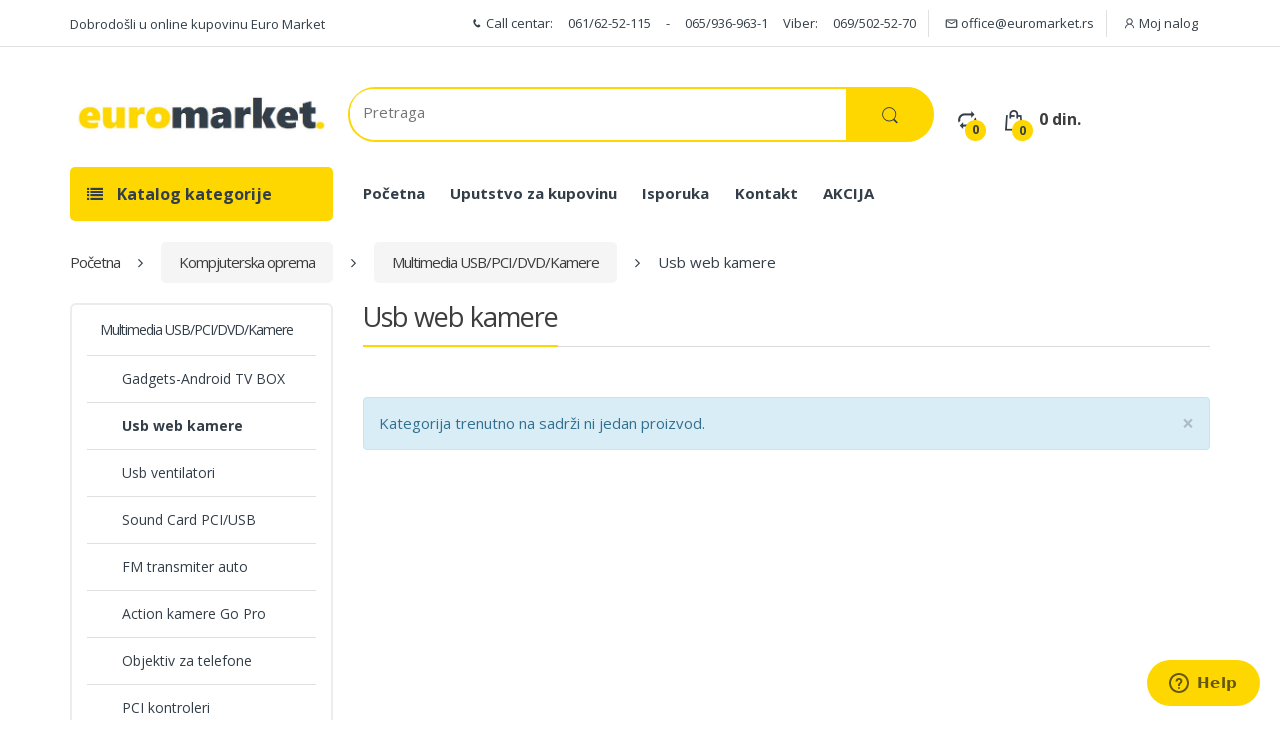

--- FILE ---
content_type: text/html; charset=UTF-8
request_url: https://www.euromarket.rs/katalog/kompjuterska-oprema/multimedia-usbpcidvdkamere/usb-web-kamere/
body_size: 10015
content:
<!DOCTYPE html>
<html lang="sr">
<head>
	<title>Prodaja - Usb web kamere</title>
	<meta charset="utf-8">
	<meta name="viewport" content="width=device-width, initial-scale=1.0">

	<meta http-equiv="content-type" content="text/html; charset=utf-8" />
	<META NAME="keywords" CONTENT="usb, web, kamere" />
	<META NAME="description" CONTENT="Online Kupovina i Najnize Cene Usb Web Kamere Poznatih Svetskih Proizvođača." />
	<META NAME="generator" CONTENT="cx.engine - W3Industry" />
	<META NAME="copyright" CONTENT="Euromarket © 2018 All rights reserved." />
	<META NAME="robots" CONTENT="index, follow" />
	<META NAME="distribution" CONTENT="Global" />

	
	<meta property="fb:admins" content="goran.jaksic"/>
	<meta property="fb:app_id" content="260825064300825"/>

    <!-- Bootstrap Core CSS -->
    <link href="https://maxcdn.bootstrapcdn.com/bootstrap/3.3.4/css/bootstrap.min.css" rel="stylesheet">
    

    <!-- Customizable CSS -->
    <link rel="stylesheet" href="/public/css/main.css">
    <link rel="stylesheet" href="/public/css/orange.css">
    <link rel="stylesheet" href="/public/css/owl.carousel.css">
    <link rel="stylesheet" href="/public/css/owl.transitions.css">
    <link rel="stylesheet" href="/public/css/animate.min.css">
    <link rel="stylesheet" href="/public/css/prettyPhoto.css">
    <link rel="stylesheet" href="/public/css/fileinput.css">
    <link rel="stylesheet" href="/public/css/awesomplete.css">
    <link rel="stylesheet" href="/public/css/font-electro.css" type="text/css" media="all">
    <link rel="stylesheet" href="/public/css/bootstrap-datetimepicker.min.css">

    <!-- Fonts -->
    <link href='https://fonts.googleapis.com/css?family=Open+Sans:300,400,600,700,800' rel='stylesheet' type='text/css'>

    <!-- Icons/Glyphs -->
    <link rel="stylesheet" href="/public/css/font-awesome.min.css">
    <link rel="stylesheet" href="/public/fonts/font-electro.woff">
    <link rel="stylesheet" href="/public/fonts/font-electro.ttf">
 	<link rel="stylesheet" href="/public/fonts/font-electro.eot">

    <!-- Favicon -->
    <link rel="shortcut icon" href="/public/images/favicon.ico">

	<script src="/public/js/jquery-2.1.0.min.js"></script>
	<script src="/public/js/jquery.validate.js" type="text/javascript"></script>
	<script src="/public/js/additional-methods.js" type="text/javascript"></script>
	<script src="/public/js/messages_sr_lat.js" type="text/javascript"></script>
	<script src="/public/js/moment.js" type="text/javascript"></script>
	<script src="/public/js/bootstrap-datetimepicker.min.js" type="text/javascript"></script>
	<script src='https://www.google.com/recaptcha/api.js'></script>
	<div id="fb-root"></div>
	<script async defer crossorigin="anonymous" src="https://connect.facebook.net/en_US/sdk.js#xfbml=1&version=v3.3&appId=269909249694827&autoLogAppEvents=1"></script>

    <!-- HTML5 elements and media queries Support for IE8 : HTML5 shim and Respond.js -->
    <!--[if lt IE 9]>
        <script src="/public/js/html5shiv.js"></script>
        <script src="/public/js/respond.min.js"></script>
    <![endif]-->

		
		<script type="text/javascript">
		  (function() {
		    var po = document.createElement('script'); po.type = 'text/javascript'; po.async = true;
		    po.src = 'https://apis.google.com/js/plusone.js';
		    var s = document.getElementsByTagName('script')[0]; s.parentNode.insertBefore(po, s);
		  })();
		</script>

	
	
	<!--Start of Zendesk Chat Script-->
	
		<!-- Start of  Zendesk Widget script -->
		<script id="ze-snippet" src="https://static.zdassets.com/ekr/snippet.js?key=dbf5fdfd-3bf1-4608-95cf-f60751e73d73"> </script>
		<!-- End of  Zendesk Widget script -->
	
	<!--End of Zendesk Chat Script-->

</head>

<body>

	<div id="fb-root"></div>
	
	<script>(function(d, s, id) {
	  var js, fjs = d.getElementsByTagName(s)[0];
	  if (d.getElementById(id)) return;
	  js = d.createElement(s); js.id = id;
	  js.src = "//connect.facebook.net/en_US/sdk.js#xfbml=1&version=v2.6&appId=260825064300825";
	  fjs.parentNode.insertBefore(js, fjs);
	}(document, 'script', 'facebook-jssdk'));</script>
	

	<!-- Google tag (gtag.js) -->
	<script async src="https://www.googletagmanager.com/gtag/js?id=G-SDS452ZNW0"></script>
	
		 <script> window.dataLayer = window.dataLayer || []; function gtag(){dataLayer.push(arguments);} gtag('js', new Date()); gtag('config', 'G-SDS452ZNW0'); </script>
	

	<div class="wrapper">
					
<!-- ============================================================= TOP NAVIGATION ============================================================= -->
<nav class="top-bar animate-dropdown hidden-xs">
	<div class="container">
	    <div class="row">
	        <div class="col-sm-3">
	            <div class="phone inline">
					Dobrodošli u online kupovinu Euro Market
				</div>
			    
	        </div><!-- /.col -->

	        <div class="col-sm-9">

	           	<ul class="right w3i-logReg">
	           		<li>
	           			<i class="icon- ec ec-phone"></i> Call centar: <a href="tel:+381616252115" class="c-link" id="phoneCol" style="color:#5d5d5d;border:none">061/62-52-115</a> - <a href="tel:+3816654488870" class="c-link" id="phoneCol" style="color:#5d5d5d;border:none">065/936-963-1</a>  Viber: <a href="tel:+381659369631" class="c-link" id="phoneCol" style="color:#5d5d5d">069/502-52-70</a>
	           		</li>
	           		<li>
	           			<a href="mailto:office@euromarket.rs"><i class="icon- ec ec-mail"></i> office@euromarket.rs</a>
	           		</li>
										<li class="dropdown">
						<a class="dropdown-toggle w3i-cmrcReg" data-toggle="dropdown" href="#change-colors" aria-expanded="true">
							<i class="icon- ec ec-user"></i>
							Moj nalog
						</a>
						<ul class="dropdown-menu arrow_box w3i-cmrcRegDPD" role="menu">
							<li role="presentation">
								<a role="menuitem" tabindex="-1" class="w3i-not w3i-ByrLogIn"
									href="/korisnik/?func=login">
									Prijavi se
								</a>
							</li>
							<li role="presentation">
								<a role="menuitem" tabindex="-1" class="w3i-not"
									href="/korisnik/?func=Uregister_buyer&product_id=&question=">
									Registracija
								</a>
							</li>
						</ul>
					</li>
									</ul>
	        </div><!-- /.col -->
	    </div><!-- /.container -->
	</div>
</nav><!-- /.top-bar -->
<!-- ============================================================= TOP NAVIGATION : END ============================================================= -->


<header>
	<div class="container mobileNav hidden-sm hidden-md hidden-lg hidden-xl">
		<div class="row">
			<div class="col-xs-12 mobIcons">
				<a href="#"
					class="le-button mob_cat inverse margbot5 hdr-Btn" title="Katalog kategorija">
					<span class="hidden-sm hidden-md hidden-lg hidden-xl"><i class="fa fa-list" aria-hidden="true"></i></span>
				</a>

				<a href="/">
					<img alt="logo" src="/public/images/logo.jpg" class="mobLogo"/>
				</a>

				<a class="dropdown-toggle" href="/korpa/?func=SCshow">
					<div class="basket-item-count">
						<span class="count">0</span>
						<img src="/public/images/icon-cart.png" alt="" />
					</div>

					<div class="total-price-basket hidden-xs">
						<span class="lbl">Korpa</span>
						<span class="total-price">
							<span id="cartSubTotalValue" class="value">0 din.</span>
						</span>
					</div>
				</a>
								<div class="dropdown btnBox1">
					<a href="#change-colors"
						class="le-button inverse margbot5 hdr-Btn dropdown-toggle w3i-cmrcReg help12" title="Kupac"
						data-toggle="dropdown"
						aria-expanded="true">
						<span class="hidden-sm hidden-md hidden-lg hidden-xl"><i class="fa fa-user" aria-hidden="true"></i></span>
					</a>
					<ul class="dropdown-menu arrow_box w3i-cmrcRegDPD arBx3" role="menu">
						<li role="presentation">
							<a role="menuitem" tabindex="-1" class="w3i-not w3i-ByrLogIn"
								href="/korisnik/?func=login">
								Login
							</a>
						</li>
						<li role="presentation">
							<a role="menuitem" tabindex="-1" class="w3i-not w3i-ByReg" style="padding-top: 7px !important;"
								href="/korisnik/?func=Uregister_buyer&product_id=&question=">
								Registracija
							</a>
						</li>
					</ul>
				</div>
							</div>
		</div>

			</div>

    <div class="container">
    	<div class="row">
	        <div class="col-xs-12 col-sm-12 col-md-3 logo-holder hidden-xs">
	            <!-- ============================================================= LOGO ============================================================= -->
				<div class="logo">
				    <a href="/">
				        <img alt="logo" src="/public/images/logo.jpg" width="200"/>
				    </a>
				</div><!-- /.logo -->
				<!-- ============================================================= LOGO : END ============================================================= -->
			</div><!-- /.logo-holder -->

	        <div class="col-xs-12 col-sm-12 col-md-6 top-search-holder no-margin">
	            <div class="contact-row hidden-xs" >

				</div><!-- /.contact-row -->
				<!-- ============================================================= SEARCH AREA ============================================================= -->

				<div id="lgSrc" class="search-area" >
				    <form id="search_form" class="clearfix search" method="get" action="/pretraga/">
				        <div class="control-group">

				        	<input class="search-field" id="main-search-input" name="search" value="" placeholder="Pretraga"/>

				            <button type="submit" class="btn btn-secondary search-button">
				            	<i class="ec ec-search"></i>
				            </button>
				        </div>
				    </form>
				</div><!-- /.search-area -->
				<!-- ============================================================= SEARCH AREA : END ============================================================= -->

			</div><!-- /.top-search-holder -->

			<div class="col-xs-3 hidden-sm hidden-md hidden-lg hidden-xl hidden-xs">
				<a href="#" class="le-button mob_cat inverse margbot5 hdr-Btn" title="Katalog kategorija">
					<span class="hidden-sm hidden-md hidden-lg hidden-xl"><i class="fa fa-list" aria-hidden="true"></i></span>
				</a>
			</div>
			<div class="col-xs-12 col-sm-12 col-md-3 col-xs-9 top-cart-row no-margin hidden-xs">
				<div class="top-cart-row-container">
				    <div class="wishlist-compare-holder">
				        <div class="wishlist">

							<a href="/uporedjivanje/" class="margright20 margleft10">
								<i class="icon- ec ec-compare"></i> 
								<span class="value">
									<span id="compare_container" class="header-counter">
										0									</span>
								</span>
							</a>
														

							<div class="top-cart-holder dropdown animate-dropdown">
						        <div class="basket">
						            <a class="dropdown-toggle" data-toggle="dropdown" href="#.">
						                <div class="basket-item-count">
						                    <span class="count">0</span>
						                    <i class="icon- ec ec-shopping-bag"></i>
						                </div>

						                <div class="total-price-basket">
						                    
						                    <span class="total-price">
						                        <span id="cartSubTotalValueMob" class="">0 din.</span>
						                    </span>
						                </div>
						            </a>

									<div class="dropdown-menu hide">
							            <ul id="cart-items">
							            											</ul>
										<ul>
											<li class="checkout">
							                    <div class="basket-item">
							                        <div class="row">
							                            <div class="col-xs-12 col-sm-6 text-center">
							                                <a href="/korpa/?func=SCshow" class="le-button inverse">Korpa</a>
							                            </div>
							                            <div class="col-xs-12 col-sm-6 text-center">
							                            								                                	<a href="/katalog/?func=SCcheckout_type" class="le-button">Kupi</a>
							                                							                            </div>
							                        </div>
							                    </div>
							                </li>
							            </ul>
						            </div>
						        </div><!-- /.basket -->
						    </div>
				        </div>
				    </div>
					<div class="clearfix"></div>
				</div><!-- /.top-cart-row-container -->
				<!-- ============================================================= SHOPPING CART DROPDOWN : END ============================================================= -->
			</div><!-- /.top-cart-row -->
		</div>
		<div class="clearfix"></div>
		<div class="row hidden-xs" style="margin-top:25px;">
						<div id="top-mega-nav" class="col-md-3">
		        <nav>
				   <ul class="">
	                	
<li class="dropdown le-dropdown hidden-xs width100">
    <a href="#" class="dropdown-toggle" data-toggle="dropdown">
        <i class="fa fa-list" style="margin-right:10px;"></i> Katalog kategorije
    </a>
    
    <ul class="dropdown-menu side-dropdown">
    	        	<li><a href="/katalog/alat-i-zatitna-oprema/">Alat i Zaštitna Oprema</a></li>
                	<li><a href="/katalog/zdravlje-i-lepota/">Zdravlje i Lepota</a></li>
                	<li><a href="/katalog/kozmetika/">Kozmetika</a></li>
                	<li><a href="/katalog/bela-tehnika/">Bela Tehnika</a></li>
                	<li><a href="/katalog/knjige/">Knjige</a></li>
                	<li><a href="/katalog/kuca-i-basta/">Kuća i Bašta</a></li>
                	<li><a href="/katalog/igrice/">Igrice</a></li>
                	<li><a href="/katalog/igracke/">Igračke</a></li>
                	<li><a href="/katalog/odeca-i-obuca/">Odeća i Obuća</a></li>
                	<li><a href="/katalog/sport-i-rekreacija/">Sport i rekreacija</a></li>
                	<li><a href="/katalog/poklon-sop/">Poklon šop</a></li>
                	<li><a href="/katalog/seks-shop/">Seks Shop</a></li>
                	<li><a href="/katalog/elektronika-i-komponente/">Elektronika i komponente</a></li>
                	<li><a href="/katalog/kompjuterska-oprema/">Kompjuterska oprema</a></li>
            </ul>
</li>
		            </ul><!-- /.inline -->
		        </nav>
			</div><!-- /#top-mega-nav -->
			<div class="sec-nav col-md-9">
				<nav>
					<ul id="menu-secondary-nav" class="secondary-nav">
						<li class="menu-item"><a href="/">Početna</a></li>
						<li class="menu-item"><a href="/strane/uputstvo-za-kupovinu.html">Uputstvo za kupovinu</a></li>
						<li class="menu-item"><a href="/strane/isporuka.html">Isporuka</a></li>
						<li class="menu-item"><a href="/kontakt/" style="border-right:none;">Kontakt</a></li>
						<li class="menu-item"><a href="/akcijske-ponude/">AKCIJA</a></li>
			    	</ul>
				</nav>
			</div>
					</div>

    </div><!-- /.container -->
</header>
<!-- ============================================================= HEADER : END ============================================================= -->


<div id="mob_filters_modal" class="modal fade" role="dialog">
	<div class="modal-dialog modal-sm modal-mob">
		<div class="modal-content">
			<div class="modal-header">
				<button type="button" class="close" data-dismiss="modal">&times;</button>
				<h4 class="modal-title">Filteri</h4>
			</div>
			<div class="modal-body">
				
    <!-- ========================================= PRODUCT FILTER ========================================= -->
    <div class="widget mobFilters">
        <div class="body bordered">
            
            <form class="type_2" id="filterM" onsubmit="this.form.submit()">
                                
                <input type="hidden" name="category_id" value="">
                                <input type="hidden" name="str" value="">
                <input type="hidden" name="po" value="">

                
                    <script>
                        $(document).ready(function()
                        {
                            if ($('.price-sliderM').length > 0) {
                                $('.price-sliderM').slider({
                                    min: ,
                                    max: ,
                                    step: 10,
                                    value: [, ],
                                    handle: "square"
                                });
                                
                                $('.price-sliderM').slider().on('slideStop', function(ev){
                                    var minmax = $('.price-sliderM').data('slider').getValue();
                                    //alert(minmax[0]);
                                    
                                    $('#price1M').val(minmax[0]);
                                    $('#price2M').val(minmax[1]);
                                    
                                    $("#filterM").submit();
                                });
                            }	
                        });
                    </script>	
                
            
                <div class="price-filter">
                <div style="font-weight:bold;font-size: 18px;line-height: 37px;letter-spacing: -1px;">Cena</div>
                    <hr>
                    <div class="price-range-holder">
        
                        <input type="hidden" name="price1" id="price1M" value="">
                        <input type="hidden" name="price2" id="price2M" value="">

                    
        
                        <input type="text" class="price-sliderM" value="" ">
        
                        <span class="min-max">
                            Cena:  din. -  din.
                        </span>
                        
                    </div>
                </div><!-- /.price-filter -->
                
                	               
               
                                 <div class="text-center formBtn" style="margin-top:10px;">
                    <input class="le-button hdr-Btn" type="submit" value="Potvrda">
                </div>    
            </form>
                        <form action = "/katalog/" id="reset" >
                <input type="hidden" name="func" value="reset"/>
                <input type="hidden" name="Cid" value="">
                <div class="text-center">
                    <button class="le-button inverse small" type="submit" style="margin-top:10px;">Poništi filtere</button>
                </div>
            </form>
                    </div><!-- /.body -->
    </div><!-- /.widget -->
    <!-- ========================================= PRODUCT FILTER : END ========================================= -->     
		
			</div>
		</div>
	</div>
</div>


<div id="mob_cat_modal" class="modal fade" tabindex="-1" role="dialog">
	<div class="modal-dialog modal-sm modal-mob" role="document">
		<div class="modal-content">
			<div class="modal-header">
				<button type="button" class="close" data-dismiss="modal">&times;</button>
				<h4 class="modal-title">Kategorije</h4>
			</div>
			<div class="modal-body">
				
<div class="category_container">

	<a href="#" class="le-button inverse back_button hide" style="margin-bottom:10px;">
        <i class="fa fa-arrow-left" aria-hidden="true"></i>
    </a>


	<div class="clearfix"></div>

	<div>
		<ul class="cat_col_mob col">
			
		</ul>
    </div>	
    <div class="clearfix"></div>
</div>


	<script>
	
		//$(document).ready(select_top_category);

		$(".things").click(function() {
			$("ul.col").empty();
			$(".back_button").addClass('hide');
			select_top_category();
		});	

		$(".services").click(function() {
			$("ul.col").empty();
			$(".back_button").addClass('hide');
			select_top_category_services();
		});	

		$(".back_button").click(function() {
			$("ul.col").empty();
			$(this).addClass('hide');
			select_top_category();
		});	

		var $loading = $('#loader-wrapper').hide();
		$(document)
		  .ajaxStart(function () {
		    $loading.show();
		  })
		  .ajaxStop(function () {
		    $loading.hide();
		});
		
		function select_top_category()
   		{
   			$.ajax({
	    			type:'POST',
	    			dataType: "json",
	    			url: '/ajax/?func=mob_category_list',
	    			success:function(jsonData)
	    			{
	    				var col_number = 1;
	    				var inner = '<li><a href="/akcijske-ponude/">AKCIJA</a></li>';
	    				for(i in jsonData)
	    				{	    
	    									
	    					inner += "<li class='sl-cat_item" + col_number + "' id='sl-catid-" + jsonData[i].id + "'>" + jsonData[i].category_name + "</li>";
	    				}
	    				//console.log (inner);
	    				$("ul.col").html(inner);
	    				$(".sl-cat_item" + col_number).click(function()
	    				{
	    					var cid = $(this).attr('id').split("-")[2];
	    					var cname = $(this).html();
	    					$("li[id^='sl-catid']").removeClass('arrow');
	    					$(this).addClass('arrow');
							$(".back_button").removeClass('hide'); 
	    					select_sub_category(col_number, cid, cname);
	    					
	    					
	    					$("ul.col").empty();
	    				});
    				},
    				error: function()
    				{
    					$('#category_input_name').val(cname);
    					$('#category_input_cid').val(cid);
						$('#mob_cat_modal').modal('hide');
    				}
	       	});
	       	return false;
   		}
		
		function select_sub_category(col_number, cid, cname)
   		{
   			col_number++;
   			$.ajax({
	    			type:'POST',
	    			dataType: "json",
	    			url: '/ajax/?func=mob_category_list&Cid='+cid,
	    			
	    			success:function(jsonData)
	    			{
	    				
	    				for(i in jsonData)
	    				{	    					
	    					var inner = '';
		    				for(i in jsonData)
		    				{	
		    					
		    					if(jsonData[i].last_subcat)
		    					{
		    						inner += "<li class='sl-cat_item" + col_number + "' id='sl-catid-" + jsonData[i].id + "'><a href='/katalog/" + jsonData[i].path +"/'>" + jsonData[i].category_name + "</a></li>";
		    					}
		    					else
		    					{
									inner += "<li class='sl-cat_item" + col_number + "' id='sl-catid-" + jsonData[i].id + "'>" + jsonData[i].category_name + "</li>";		    				
								}
		    				}
		    				//console.log (jsonData);
		    				$("ul.col").html(inner);
		    				$(".sl-cat_item" + col_number).click(function()
		    				{
		    					
		    					var cid = $(this).attr('id').split("-")[2];
		    					var cname = $(this).html();
		    					
		    					select_sub_category(col_number, cid, cname);
		    					$("li[id^='sl-catid']").removeClass('arrow');
	    						$(this).addClass('arrow');
	    						
		    				});
	    				}
	    				
    				},
    				error: function()
    				{
    					$('#category_input_name').val(cname);
    					$('#category_input_cid').val(cid);
						$('#mob_cat_modal').modal('hide');
    				}
	       	});
	       	return false;
   		}

	</script>

			</div>
		</div>
	</div>
</div>

	
		<script>
			$(document).ready(function()
			{
				$(".mob_cat").click(function() {
					$('#mob_cat_modal').modal();
					select_top_category();
				});

				$(".close-btn").click(function(){
					var ids = $(this).attr('id');
			    	removeItem(ids);
				});

				var input = document.getElementById("main-search-input");
				var awesomplete = new Awesomplete(input, {
				  minChars: 2,
				  //autoFirst: true,
				});

				$("#main-search-input").keyup(function(e){
					if ((e.keyCode != 38) && (e.keyCode != 40))
					{

						$.ajax({
							type: "POST",
							url: "/search-suggest/",
							data:'keyword='+$(this).val(),
							dataType: 'json',
							success: function(data)
							{
								//$( "#main-search-input" ).unbind('keyup');
								var list = [];
								$.each(data, function(key, value) {
									list.push(value.keyword);
								});
								//alert(list);
								awesomplete.list = list;
							}
						});
						return false;
					}
				});

				$("#main-search-input").on('awesomplete-selectcomplete',function(){
				  //alert(this.value);
				  window.location = "/pretraga/?search="+(this.value);
				});

				$("#main-search-input").on('awesomplete-select',function(){
				  $('#search_form').submit();
				});
			});



			function removeItem(ids)
			{
				var id = ids.split('_');

				$.ajax({
		    			type:'POST',
		    			dataType: "json",
		    			url: '/katalog/?func=SCremove&SCpid='+id[0],
		    			success:function(jsonData)
		    			{
					    	$('tr#removeCartItem'+id[0]+id[1]+id[2]).remove();
					    	$('li#removeCartItem'+id[0]).remove();
					    	$('#cartSubTotalValue').text(jsonData._fvalue_without_shipping + " din.");
					    	$('#cartSubTotalValueMob').text(jsonData._fvalue_without_shipping + " din.");
					    	$('.count').text(jsonData._count);
				    		if (jsonData._count == 0)
				    		{
				    			$('#cartSubTotalValue').text("0 din.");
				    			$('#cartSubTotalValueMob').text("0 din.");
				    			$(".dropdown-menu").addClass('hide');
				    		}
				    		else {
				    			updateCart();
				    		}
		       			}
		       	});
		       	return false;
			}



			function removeCallBack()
			{
				return function()
				{
			    	removeItem($(this).attr('id'));
				}
			}

			function addToCart(pid, qty, combid)
	   		{
	   			$.ajax({
		    			type:'POST',
		    			dataType: "json",
						url: '/katalog/?func=SCaddS&SCid='+pid+'&SCquantity='+qty+'&SCcombid='+combid,
		    			success:function(jsonData)
		    			{
		    				$(".dropdown-menu").removeClass('hide');
		    				$("html, body").animate({ scrollTop: 0 }, "slow");
		    				$(".basket").addClass('open');
		    				$("ul#cart-items").empty();
		    				$('.count').text(jsonData._count);

		    				for(i in jsonData._items)
		    				{
		    					$("ul#cart-items").append("\
		    						<li id=removeCartItem" + jsonData._items[i].pid + ">\
		    							<div class='basket-item'>\
		    								<div class='row'>\
			    								<div class='col-xs-4 col-sm-4 no-margin text-center'>\
			    									<div class='thumb'>\
			    										<a href='/katalog/" + jsonData._items[i].path + ".html'><img src='/pub/catalog/thumbs/" + jsonData._items[i].picture + "' width='73'/></a>\
			    									</div>\
			    								</div>\
			    								<div class='col-xs-8 col-sm-8 no-margin'>\
			    									<div class='title'><a href='/katalog/" + jsonData._items[i].path + ".html'>" + jsonData._items[i].title + "</a></div>\
		    										<div class='price' id='qty" + jsonData._items[i].pid + "'>" + jsonData._items[i].quantity + "×" + jsonData._items[i].fprice + " din.</div>\
		    									</div>\
		    								</div>\
		    								<a class='close-btn' id=" + jsonData._items[i].pid + " href='#.'></a>\
		    							</div>\
		    						</li>\
		    						");

		    					$(".close-btn#"+ jsonData._items[i].pid).click(removeCallBack());
		    				}
		    				$("#cartSubTotalValue").text(jsonData._fvalue_without_shipping + " din.");
		    				$("#cartSubTotalValueMob").text(jsonData._fvalue_without_shipping + " din.");
	    				}
		       	});
		       	return false;
	   		}
		</script>
	

							<div class="container hidden-xs">
				
<ul class="inline">
<li class="breadcrumb-nav-holder">
    <ul>
        <li class="breadcrumb-item ">
            <a href="http://www.euromarket.rs/" class="home-item">Početna</a>
        </li><!-- /.breadcrumb-item -->
        <span>
        	<i class="fa fa-angle-right"></i>
        </span>

			    		    			            <li class="breadcrumb-item">
	                <a rel="canonical" href="http://www.euromarket.rs/katalog/kompjuterska-oprema/" class="midCrumb">Kompjuterska oprema</a>
	            </li>
	            <span>
		        	<i class="fa fa-angle-right"></i>
		        </span>
	            	        	    			            <li class="breadcrumb-item">
	                <a rel="canonical" href="http://www.euromarket.rs/katalog/kompjuterska-oprema/multimedia-usbpcidvdkamere/" class="midCrumb">Multimedia USB/PCI/DVD/Kamere</a>
	            </li>
	            <span>
		        	<i class="fa fa-angle-right"></i>
		        </span>
	            	        	    			    		<li class="breadcrumb-item current">
	               Usb web kamere
	            </li>
	    			        	    
	    
            </ul>
</li><!-- /.breadcrumb-nav-holder -->
</ul>

			</div>
							


<section id="category-grid">
    <div class="container">
    	<div class="row">
        	

	
		<div class="col-xs-12 col-sm-3 hidden-xs">
			<div class="widget accordion-widget category-accordions">
			    <h2 class="border catHeading">Multimedia USB/PCI/DVD/Kamere</h2>
			    <div class="accordion">
			    				        <div class="accordion-group">
			            <div class="accordion-heading">
			                <a class="accordion-toggle collapsed" href="/katalog/kompjuterska-oprema/multimedia-usbpcidvdkamere/gadgetsandroid-tv-box/"
			                >
			                	Gadgets-Android TV BOX
			                </a>
			            </div>
			        </div><!-- /.accordion-group -->
								        <div class="accordion-group">
			            <div class="accordion-heading">
			                <a class="accordion-toggle " href="/katalog/kompjuterska-oprema/multimedia-usbpcidvdkamere/usb-web-kamere/"
			                >
			                	Usb web kamere
			                </a>
			            </div>
			        </div><!-- /.accordion-group -->
								        <div class="accordion-group">
			            <div class="accordion-heading">
			                <a class="accordion-toggle collapsed" href="/katalog/kompjuterska-oprema/multimedia-usbpcidvdkamere/usb-ventilatori/"
			                >
			                	Usb ventilatori
			                </a>
			            </div>
			        </div><!-- /.accordion-group -->
								        <div class="accordion-group">
			            <div class="accordion-heading">
			                <a class="accordion-toggle collapsed" href="/katalog/kompjuterska-oprema/multimedia-usbpcidvdkamere/sound-card-pciusb/"
			                >
			                	Sound Card PCI/USB
			                </a>
			            </div>
			        </div><!-- /.accordion-group -->
								        <div class="accordion-group">
			            <div class="accordion-heading">
			                <a class="accordion-toggle collapsed" href="/katalog/kompjuterska-oprema/multimedia-usbpcidvdkamere/fm-transmiter-auto/"
			                >
			                	FM transmiter auto
			                </a>
			            </div>
			        </div><!-- /.accordion-group -->
								        <div class="accordion-group">
			            <div class="accordion-heading">
			                <a class="accordion-toggle collapsed" href="/katalog/kompjuterska-oprema/multimedia-usbpcidvdkamere/action-kamere-go-pro/"
			                >
			                	Action kamere Go Pro
			                </a>
			            </div>
			        </div><!-- /.accordion-group -->
								        <div class="accordion-group">
			            <div class="accordion-heading">
			                <a class="accordion-toggle collapsed" href="/katalog/kompjuterska-oprema/multimedia-usbpcidvdkamere/objektiv-za-telefone/"
			                >
			                	Objektiv za telefone
			                </a>
			            </div>
			        </div><!-- /.accordion-group -->
								        <div class="accordion-group">
			            <div class="accordion-heading">
			                <a class="accordion-toggle collapsed" href="/katalog/kompjuterska-oprema/multimedia-usbpcidvdkamere/pci-kontroleri/"
			                >
			                	PCI kontroleri
			                </a>
			            </div>
			        </div><!-- /.accordion-group -->
								        <div class="accordion-group">
			            <div class="accordion-heading">
			                <a class="accordion-toggle collapsed" href="/katalog/kompjuterska-oprema/multimedia-usbpcidvdkamere/usb-led-lampe/"
			                >
			                	USB LED lampe
			                </a>
			            </div>
			        </div><!-- /.accordion-group -->
								        <div class="accordion-group">
			            <div class="accordion-heading">
			                <a class="accordion-toggle collapsed" href="/katalog/kompjuterska-oprema/multimedia-usbpcidvdkamere/usb-hub/"
			                >
			                	Usb hub
			                </a>
			            </div>
			        </div><!-- /.accordion-group -->
								        <div class="accordion-group">
			            <div class="accordion-heading">
			                <a class="accordion-toggle collapsed" href="/katalog/kompjuterska-oprema/multimedia-usbpcidvdkamere/itai-kartica/"
			                >
			                	Čitači kartica
			                </a>
			            </div>
			        </div><!-- /.accordion-group -->
								        <div class="accordion-group">
			            <div class="accordion-heading">
			                <a class="accordion-toggle collapsed" href="/katalog/kompjuterska-oprema/multimedia-usbpcidvdkamere/bluetooth/"
			                >
			                	Bluetooth
			                </a>
			            </div>
			        </div><!-- /.accordion-group -->
								        <div class="accordion-group">
			            <div class="accordion-heading">
			                <a class="accordion-toggle collapsed" href="/katalog/kompjuterska-oprema/multimedia-usbpcidvdkamere/daljinski-upravljai-prezenteri/"
			                style="border-bottom:none;">
			                	Daljinski upravljači (prezenteri)
			                </a>
			            </div>
			        </div><!-- /.accordion-group -->
								    </div><!-- /.accordion -->

			</div><!-- /.category-accordions -->
	
		<div align="center" class="fb-page" data-href="https://www.facebook.com/eprodavnica/" data-tabs="timeline" data-width="260" data-height="" data-small-header="true" data-adapt-container-width="true" data-hide-cover="false" data-show-facepile="false"><blockquote cite="https://www.facebook.com/eprodavnica/" class="fb-xfbml-parse-ignore"><a href="https://www.facebook.com/eprodavnica/">Euromarket Prodavnica</a></blockquote></div>

	</div>

        	
        	<div class="col-xs-12 col-sm-9 sidebar">
    	    	<section id="gaming">
    				<div class="grid-list-products">
                        <div class="titleBox">
    	    			    <h1 class="section-title">Usb web kamere</h1>
    	    			</div>
    	    			<div class="alert alert-info margtop50" role="alert">
    						<button type="button" class="close" data-dismiss="alert" aria-label="Close"><span aria-hidden="true">&times;</span></button>
    					  	<span class="msg_text">Kategorija trenutno na sadrži ni jedan proizvod.</span>
    					</div>
    	    		</div>
    			</section> 
        	</div>
    	</div>
	</div>
</section> 
		
					
<div class="footer-newsletter">
	<div class="container">
		<div class="row">
			<div class="col-xs-12 col-sm-7">
				<h5 class="newsletter-title">Prijavite se na naš newsletter</h5>
				
			</div>
			<div class="col-xs-12 col-sm-5">
				
<form id="newsletter_form" action="" method="post" onsubmit="return submitForm_newsletter();">
	<input type="hidden" name="func" value="lp_newsletter">
	<div class="input-group">
		<input class="form-control" placeholder="Unesite vašu e-mail adresu" type="text" name="email">
		<span class="input-group-btn">
			<button class="btn btn-secondary" type="submit">Prijavite se</button>
		</span>
	</div>
	<div id="form_message" class="msg"></div>
</form>


<script language="javascript" type="text/javascript">

	$().ready(function() {

		$("#newsletter_form").validate({
			//set this to false if you don't what to set focus on the first invalid input
	        focusInvalid: false,
	        //by default validation will run on input keyup and focusout
	        //set this to false to validate on submit only
	        onkeyup: false,
	        onfocusout: false,
            //by default the error elements is a <label>
            errorElement: "div",
            //place all errors in a <div id="errors"> element
            errorPlacement: function(error, element) {
                error.appendTo("div#form_message");
            }, 
			rules: {
				email: {
					required: true,
					email: true
				}
			},
			messages: {
				required: "Obavezno polje!",
				email: "Molimo vas da unesete pravilan email!"
			}
		});
	});
	
	function submitForm_newsletter()
	{
	    if ($("#newsletter_form").valid())
	    {
	    	$.ajax({type:'POST', url: '/ajax/', data:$('#newsletter_form').serialize(),
		    success: function(response)
		    {    	
		    	if (response)
		    	{
		    		if (response.indexOf("<div class=\'alert alert-danger") == -1)
		    		{
		    			$('#newsletter_form').find('#form_message').html(response).fadeIn(600);
		    			$('#newsletter_form')[0].reset();
		    			$('#newsletter_form').click(function(){
 
						    $(".newsletter_label").hide();
						  });
		    		}
		    		else
		    		{
		    			$('#newsletter_form').find('#form_message').html(response).fadeIn(600);
		    		}
			    }
		    }
		    });
		}
	    return false;
	}
	
</script>

			</div>
		</div>
	</div>
</div>

<!-- ============================================================= FOOTER ============================================================= -->
<footer id="footer" class="footer-bg">

	<div class="link-list-row">
        <div class="container no-padding">
            <div class="col-xs-12 col-md-4">
                <!-- ============================================================= CONTACT INFO ============================================================= -->
				<div class="contact-info">
				    <div class="footer-logo">
				  		<a href="/">
					        <img alt="logo" src="/public/images/logo.jpg" width="200"/>
					    </a>
				    </div><!-- /.footer-logo -->

				    <div class="footer-call-us">
						<div class="media">
							<span class="media-left call-us-icon media-middle"><i class="ec ec-support"></i></span>
							<div class="media-body">
								<span class="call-us-text">Imate pitanje ? Pozovite nas!</span>
								<span class="call-us-number">061/62-52-115<br />065/936-963-1</span>
							</div>
						</div>
					</div>

				    <p>
				        <strong>Email</strong><br />
			        	<a href="mailto:office@euromarket.rs">
			        		office@euromarket.rs
			        	</a>
				    </p>
				    
				</div>
				<!-- ============================================================= CONTACT INFO : END ============================================================= -->            </div>


            <div class="col-xs-12 col-md-8 no-margin">
                <!-- ============================================================= LINKS FOOTER ============================================================= -->



				<div class="link-widget">
				    <div class="widget">
				        <h3>Izdvajamo</h3>
				        <ul>
				        					            	<li><a href="/katalog/kuca-i-basta/lazy-bag/lazy-bag-vrece-za-sedenje/">Lazy Bag - Vrece za Sedenje</a></li>
				            				            	<li><a href="/katalog/bela-tehnika/samostojeca-tehnika/elektrini-poreti/">Električni šporeti</a></li>
				            				            	<li><a href="/katalog/zdravlje-i-lepota/aparati/merac-alkohola-u-dahu/">Merač alkohola u dahu</a></li>
				            				        </ul>
				    </div><!-- /.widget -->
				</div><!-- /.link-widget -->

				<div class="link-widget">
				    <div class="widget">
				        <h3>Informacije</h3>
				        <ul>
				        	<li><a href="/strane/o-nama.html">O nama</a></li>
				            <li><a href="/strane/za-privrednike.html">Za privrednike</a></li>
				            <li><a href="/strane/privatnost.html">Privatnost</a></li>
				            <li><a href="/strane/reklamacije.html">Reklamacije</a></li>
				            <li><a href="/kontakt/">Kontaktirajte nas</a></li>
				        </ul>
				    </div><!-- /.widget -->
				</div><!-- /.link-widget -->

				<div class="link-widget">
				    <div class="widget">
				        <h3>Korisnički servis</h3>
				        <ul>
				            <li><a href="/pub/15820426527426_obrazac-za-zamenu-robe.pdf" target="_blank">Obrazac za zamenu robe</a></li>
				            <li><a href="/pub/1602234793124_obrazac_za_reklamaciju_robe.pdf" target="_blank">Obrazac za reklamaciju robe</a></li>
				            <li><a href="/pub/15820426310217_izjava-o-odustajanju-od-ugovora-povrat-artikla.pdf" target="_blank">Izjava o odustajanju od ugovora povrat artikla</a></li>
				        </ul>
				    </div><!-- /.widget -->
				</div><!-- /.link-widget -->

				<!-- ============================================================= LINKS FOOTER : END ============================================================= -->
			</div>
        </div><!-- /.container -->
    </div><!-- /.link-list-row -->

    <div class="copyright-bar">
        <div class="container text-center">
            <div class="col-xs-12 col-sm-12 no-margin">
                <div class="copyright">
                    &copy; 2018 <a href="/">Euromarket</a>  - Powered by &nbsp;<a href="http://wwwindustry.net/" target="_blank"><strong>W3I</strong>&nbsp; &nbsp;<img src="/public/images/footer_logo.png" alt="W3Industry izrada web sajta cms SEO" title="Izrada Web dizajna i Web sajtova - W3Industry" width="32" height="32" style="width:32px;"></a>
                </div><!-- /.copyright -->
            </div>
        </div><!-- /.container -->
    </div><!-- /.copyright-bar -->

</footer><!-- /#footer -->
<!-- ============================================================= FOOTER : END ============================================================= -->

			</div>

	<!-- GO TOP -->
    <a id="go-top"><i class="fa fa-long-arrow-up" aria-hidden="true"></i></a>

	<!-- JavaScripts placed at the end of the document so the pages load faster -->
    
    <script src="/public/js/bootstrap.js"></script>
    <script src="/public/js/bootstrap-hover-dropdown.min.js"></script>
    <script src="/public/js/owl.carousel.min.js"></script>
    <script src="/public/js/css_browser_selector.min.js"></script>
    <script src="/public/js/jquery.easing-1.3.min.js"></script>
    <script src="/public/js/bootstrap-slider.min.js"></script>
    <script src="/public/js/jquery.raty.min.js"></script>
    <script src="/public/js/jquery.prettyPhoto.min.js"></script>
    <script src="/public/js/jquery.customSelect.min.js"></script>
    <script src="/public/js/wow.min.js"></script>
    <script src="/public/js/scripts.js"></script>
    <script src="/public/js/fileinput.min.js"></script>
    <script src="/public/js/tinymce/tinymce.min.js"></script>
    <script src="/public/js/awesomplete.js"></script>

</body>

</html>


--- FILE ---
content_type: text/css
request_url: https://www.euromarket.rs/public/css/orange.css
body_size: 1283
content:
/*===================================================================================*/
/*  Orange Color
/*===================================================================================*/
.primary-bg {
  background-color: #fed700;
  color: #FFF;
}
.primary-color {
  color: #fed700;
}
.le-dropdown {
  background-color: #fed700;
}
.le-dropdown.open {
  background-color: #fed700;
}
.le-button {
  background-color: #fed700;
}
.le-button:hover {
  background-color: #000;
  color:#fff !important;
}
a,
a:hover,
a:focus,
a:active {
  color: #333e48;
}
::-moz-selection {
  background-color: #fed700;
}
::selection {
  background-color: #fed700;
}
.social-icons li a:hover {
  background-color: #fed700;
}
.le-color {
  color: #fed700;
}
.navbar .navbar-toggle {
  background-color: #ee6c0e;
  border-color: #d6610d;
  border-radius: 0;
}
header .top-search-holder .contact-row i {
  color: #fed700;
}
header .top-search-holder .search-area .search-button {
  background-color: #fed700;
}
header .top-cart-row .wishlist-compare-holder a:hover {
  color: #333e48;
}
header .top-cart-row .wishlist-compare-holder a:hover i {
  color: #333e48;
}
header .top-cart-row .top-cart-holder .basket-item .price {
  color: #fed700;
}
header .top-cart-row .top-cart-holder .basket-item-count .count {
  background-color: #fed700;
}
.sidemenu-holder .side-menu .head {
  background-color: #fed700;
}
.sidemenu-holder .side-menu .menu-item:hover,
.sidemenu-holder .side-menu .menu-item.open {
  border-color: #f5f5f5;
}
.megamenu-horizontal .nav > li > a:hover,
.megamenu-horizontal .nav > li > a:focus {
  background-color: #f5f5f5 !important;
}
.megamenu-horizontal .dropdown:hover .dropdown-toggle:focus,
.megamenu-horizontal .dropdown.open .dropdown-toggle:focus,
.megamenu-horizontal .dropdown:focus .dropdown-toggle:focus,
.megamenu-horizontal .dropdown:hover .dropdown-toggle,
.megamenu-horizontal .dropdown.open .dropdown-toggle,
.megamenu-horizontal .dropdown:focus .dropdown-toggle {
  background-color: #ededed !important;
}
.breadcrumb-nav-holder .breadcrumb-item.current a {
  color: #3d3d3d;
}
.carousel-holder .title-nav .inverse {
  color: #fed700;
}
.carousel-holder .title-nav .nav-holder a:hover {
  color: #fed700 !important;
}
.le-radio:checked + .fake-box:after {
  background-color: #fed700;
}
.le-checkbox:checked + .fake-box {
  background-color: #fed700;
  border-color: #fed700;
}
.le-links li a:hover {
  color: #fed700;
}
.accordion-widget .accordion .accordion-toggle {
  color: #333e48;
  border-bottom:1px solid #e0e0e0;
  padding:10px 0 10px 35px;
  font-weight: bold;
}
.accordion-widget .accordion .accordion-toggle:last {
  border-bottom:none;
}
.accordion-widget .accordion a.accordion-toggle:after {
  color: #fed700;
}
.dropdown .dropdown-menu {
  /*! border-top-color: rgb(224, 224, 224); */
}
.slider-selection {
  background-color: #fed700;
}
.slider-handle {
  border-color: #fed700;
}
#footer .widget .body li a:hover {
  color: #fed700;
}
#footer .link-list-row .link-widget li a:hover {
  color: #fed700;
}
h2 {
  color: #3d3d3d;
}
.iconic-link:hover {
  color: #fed700;
}
.iconic-link:hover:before {
  color: #fed700;
}
/*.dropdown{
    .dropdown-menu{
        box-shadow: inset 0px 2px 0px @primary-color, inset 0px 0px 0px 2px darken(@second-color,10%) ;
        
        &:before{
            border-bottom-color: @primary-color;
        }
    }
}*/
.pagination li:hover a,
.pagination li.current a {
  color: #fed700 !important;
  border-color: #fed700;
}
.simple-link:hover {
  color: #fed700;
}
#top-megamenu-nav {
  background-color: #fed700;
}
#top-megamenu-nav .nav > li {
  border-right-color: #ee6c0e;
}
#top-megamenu-nav .nav > li > a:hover,
#top-megamenu-nav .nav > li > a:focus {
  background-color: #f1741a;
}
#top-megamenu-nav .nav > li.active a,
#top-megamenu-nav .nav > li.active a:focus {
  background-color: #f1741a;
}
#top-megamenu-nav .nav > li .dropdown-toggle:focus {
  background-color: #f1741a !important;
}
#top-megamenu-nav .nav > li .dropdown-toggle:before {
  border-bottom-color: #fed700;
}
#top-megamenu-nav .nav > li.open .dropdown-toggle {
  background-color: #f1741a;
}
#top-megamenu-nav .dropdown {
  border-right-color: #ee6c0e;
}
#top-megamenu-nav .dropdown:hover .dropdown-toggle,
#top-megamenu-nav .dropdown:focus .dropdown-toggle,
#top-megamenu-nav .dropdown.active .dropdown-toggle,
#top-megamenu-nav .dropdown:hover .dropdown-toggle:focus,
#top-megamenu-nav .dropdown:focus .dropdown-toggle:focus,
#top-megamenu-nav .dropdown.active .dropdown-toggle:focus {
  background-color: #f1741a;
}
#top-megamenu-nav .dropdown .dropdown-toggle:focus {
  background-color: #f1741a !important;
}
#top-megamenu-nav .dropdown .dropdown-toggle:before {
  border-bottom-color: #fed700;
}
#top-megamenu-nav .dropdown.open .dropdown-toggle {
  background-color: #f1741a;
}
#cart-page .widget .buttons-holder .simple-link:hover {
  color: #fed700;
}
#cart-page .items-holder .close-btn:hover:after {
  color: red;
}
#cart-page .items-holder .cart-item .title a:hover {
  color: #fed700;
}
.nav-tabs li.active a,
.nav-tabs li.active a:focus {
  /*background-color: #fed700 !important;*/
}
.nav-tabs li.active a:hover {
  background-color: #f38637;
}
.btn-loadmore:hover i {
  background-color: #fed700;
}
.le-quantity .minus:hover:after,
.le-quantity .plus:hover:after {
  color: #000;
}
.meta-row span a {
  color: #fed700;
}
.comment-item .comment-body .author {
  color: #fed700;
}
.product-item-holder .body .title a:hover {
  color: #0062bd;
}
.single-product-gallery .gallery-thumbs .next-btn:hover,
.single-product-gallery .gallery-thumbs .prev-btn:hover {
  background-color: #fed700;
}
.single-product-gallery .gallery-thumbs li a.active {
  border-bottom-color: #fed700;
}
.grid-list-products .grid-list-buttons ul li.active a i {
  color: #fed700;
}
.grid-list-products .grid-list-buttons ul li a:hover i {
  color: #d6610d;
}
@media (max-width: 767px) {
  #top-megamenu-nav .nav {
    border-color: #d6610d !important;
  }
  #top-megamenu-nav .nav > .dropdown {
    border-color: #d6610d !important;
  }
}
.sidebar .price-range-holder .filter-button a {
  color: #fed700;
}
.sidebar .widget .product-list li a:hover {
  color: #fed700;
}
.sidebar .widget .product-list .price .price-current {
  color: #fed700;
}
.top-bar ul > li a:hover {
  color: #334141;
}
.logo-svg {
  fill: #fed700;
}
.owl-carousel:hover .owl-prev:hover,
.owl-carousel:hover .owl-next:hover {
  color: #fed700;
}
.owl-pagination .owl-page.active span,
.owl-pagination .owl-page:hover span {
  background: #fed700;
}
.panel-group-faq .panel-faq .panel-heading .panel-title > a:after {
  color: #fed700;
}
.panel-group-faq .panel-faq .panel-heading .panel-title > a:hover:after {
  color: #fed700;
}
.posts .post .meta > li a:hover {
  color: #fed700;
}
.blog-sidebar .le-links > li > a:hover {
  color: #fed700 !important;
}
.blog-sidebar .tagcloud a:hover {
  color: #fed700 !important;
}
.owl-carousel-blog .owl-pagination .owl-page:hover span,
.owl-carousel-blog .owl-pagination .owl-page.active span {
  background: none repeat scroll 0 0 #fed700;
}
.comment-item .comment-body .likes a:hover,
.comment-item .comment-body .likes .icon:hover {
  color: #fed700;
}
.comment-item .comment-body .likes .dislikes .icon:hover {
  color: #fed700;
}
.comment-item .comment-body .comment-reply:hover {
  color: #fed700;
}
.blog-sidebar .widget .recent-post-list h5 a:hover {
  color: #fed700;
}
